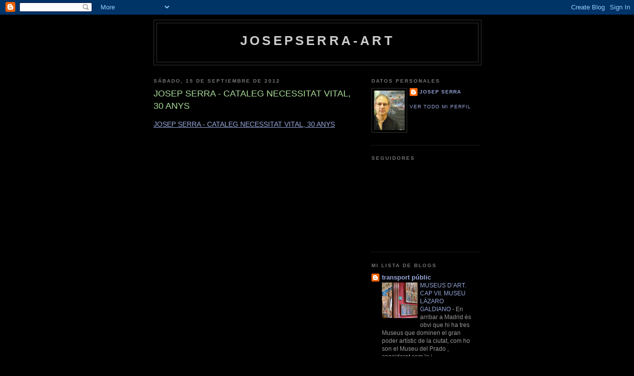

--- FILE ---
content_type: text/html; charset=UTF-8
request_url: https://josepserra-art.blogspot.com/2012/09/josep-serra-cataleg-necessitat-vital-30.html
body_size: 8886
content:
<!DOCTYPE html>
<html dir='ltr'>
<head>
<link href='https://www.blogger.com/static/v1/widgets/2944754296-widget_css_bundle.css' rel='stylesheet' type='text/css'/>
<meta content='text/html; charset=UTF-8' http-equiv='Content-Type'/>
<meta content='blogger' name='generator'/>
<link href='https://josepserra-art.blogspot.com/favicon.ico' rel='icon' type='image/x-icon'/>
<link href='http://josepserra-art.blogspot.com/2012/09/josep-serra-cataleg-necessitat-vital-30.html' rel='canonical'/>
<link rel="alternate" type="application/atom+xml" title="josepserra-art - Atom" href="https://josepserra-art.blogspot.com/feeds/posts/default" />
<link rel="alternate" type="application/rss+xml" title="josepserra-art - RSS" href="https://josepserra-art.blogspot.com/feeds/posts/default?alt=rss" />
<link rel="service.post" type="application/atom+xml" title="josepserra-art - Atom" href="https://www.blogger.com/feeds/8356455359107210053/posts/default" />

<link rel="alternate" type="application/atom+xml" title="josepserra-art - Atom" href="https://josepserra-art.blogspot.com/feeds/7875815952363940840/comments/default" />
<!--Can't find substitution for tag [blog.ieCssRetrofitLinks]-->
<meta content='http://josepserra-art.blogspot.com/2012/09/josep-serra-cataleg-necessitat-vital-30.html' property='og:url'/>
<meta content='JOSEP SERRA - CATALEG NECESSITAT VITAL, 30 ANYS' property='og:title'/>
<meta content='JOSEP SERRA - CATALEG NECESSITAT VITAL, 30 ANYS  ' property='og:description'/>
<title>josepserra-art: JOSEP SERRA - CATALEG NECESSITAT VITAL, 30 ANYS</title>
<style id='page-skin-1' type='text/css'><!--
/*
-----------------------------------------------
Blogger Template Style
Name:     Minima Black
Date:     26 Feb 2004
Updated by: Blogger Team
----------------------------------------------- */
/* Use this with templates/template-twocol.html */
body {
background:#000000;
margin:0;
color:#cccccc;
font: x-small "Trebuchet MS", Trebuchet, Verdana, Sans-serif;
font-size/* */:/**/small;
font-size: /**/small;
text-align: center;
}
a:link {
color:#99aadd;
text-decoration:none;
}
a:visited {
color:#aa77aa;
text-decoration:none;
}
a:hover {
color:#aadd99;
text-decoration:underline;
}
a img {
border-width:0;
}
/* Header
-----------------------------------------------
*/
#header-wrapper {
width:660px;
margin:0 auto 10px;
border:1px solid #333333;
}
#header-inner {
background-position: center;
margin-left: auto;
margin-right: auto;
}
#header {
margin: 5px;
border: 1px solid #333333;
text-align: center;
color:#cccccc;
}
#header h1 {
margin:5px 5px 0;
padding:15px 20px .25em;
line-height:1.2em;
text-transform:uppercase;
letter-spacing:.2em;
font: normal bold 200% 'Trebuchet MS',Trebuchet,Verdana,Sans-serif;
}
#header a {
color:#cccccc;
text-decoration:none;
}
#header a:hover {
color:#cccccc;
}
#header .description {
margin:0 5px 5px;
padding:0 20px 15px;
max-width:700px;
text-transform:uppercase;
letter-spacing:.2em;
line-height: 1.4em;
font: normal normal 78% 'Trebuchet MS', Trebuchet, Verdana, Sans-serif;
color: #777777;
}
#header img {
margin-left: auto;
margin-right: auto;
}
/* Outer-Wrapper
----------------------------------------------- */
#outer-wrapper {
width: 660px;
margin:0 auto;
padding:10px;
text-align:left;
font: normal normal 100% 'Trebuchet MS',Trebuchet,Verdana,Sans-serif;
}
#main-wrapper {
width: 410px;
float: left;
word-wrap: break-word; /* fix for long text breaking sidebar float in IE */
overflow: hidden;     /* fix for long non-text content breaking IE sidebar float */
}
#sidebar-wrapper {
width: 220px;
float: right;
word-wrap: break-word; /* fix for long text breaking sidebar float in IE */
overflow: hidden;     /* fix for long non-text content breaking IE sidebar float */
}
/* Headings
----------------------------------------------- */
h2 {
margin:1.5em 0 .75em;
font:normal bold 78% 'Trebuchet MS',Trebuchet,Arial,Verdana,Sans-serif;
line-height: 1.4em;
text-transform:uppercase;
letter-spacing:.2em;
color:#777777;
}
/* Posts
-----------------------------------------------
*/
h2.date-header {
margin:1.5em 0 .5em;
}
.post {
margin:.5em 0 1.5em;
border-bottom:1px dotted #333333;
padding-bottom:1.5em;
}
.post h3 {
margin:.25em 0 0;
padding:0 0 4px;
font-size:140%;
font-weight:normal;
line-height:1.4em;
color:#aadd99;
}
.post h3 a, .post h3 a:visited, .post h3 strong {
display:block;
text-decoration:none;
color:#aadd99;
font-weight:bold;
}
.post h3 strong, .post h3 a:hover {
color:#cccccc;
}
.post-body {
margin:0 0 .75em;
line-height:1.6em;
}
.post-body blockquote {
line-height:1.3em;
}
.post-footer {
margin: .75em 0;
color:#777777;
text-transform:uppercase;
letter-spacing:.1em;
font: normal normal 78% 'Trebuchet MS', Trebuchet, Arial, Verdana, Sans-serif;
line-height: 1.4em;
}
.comment-link {
margin-left:.6em;
}
.post img, table.tr-caption-container {
padding:4px;
border:1px solid #333333;
}
.tr-caption-container img {
border: none;
padding: 0;
}
.post blockquote {
margin:1em 20px;
}
.post blockquote p {
margin:.75em 0;
}
/* Comments
----------------------------------------------- */
#comments h4 {
margin:1em 0;
font-weight: bold;
line-height: 1.4em;
text-transform:uppercase;
letter-spacing:.2em;
color: #777777;
}
#comments-block {
margin:1em 0 1.5em;
line-height:1.6em;
}
#comments-block .comment-author {
margin:.5em 0;
}
#comments-block .comment-body {
margin:.25em 0 0;
}
#comments-block .comment-footer {
margin:-.25em 0 2em;
line-height: 1.4em;
text-transform:uppercase;
letter-spacing:.1em;
}
#comments-block .comment-body p {
margin:0 0 .75em;
}
.deleted-comment {
font-style:italic;
color:gray;
}
.feed-links {
clear: both;
line-height: 2.5em;
}
#blog-pager-newer-link {
float: left;
}
#blog-pager-older-link {
float: right;
}
#blog-pager {
text-align: center;
}
/* Sidebar Content
----------------------------------------------- */
.sidebar {
color: #999999;
line-height: 1.5em;
}
.sidebar ul {
list-style:none;
margin:0 0 0;
padding:0 0 0;
}
.sidebar li {
margin:0;
padding-top:0;
padding-right:0;
padding-bottom:.25em;
padding-left:15px;
text-indent:-15px;
line-height:1.5em;
}
.sidebar .widget, .main .widget {
border-bottom:1px dotted #333333;
margin:0 0 1.5em;
padding:0 0 1.5em;
}
.main .Blog {
border-bottom-width: 0;
}
/* Profile
----------------------------------------------- */
.profile-img {
float: left;
margin-top: 0;
margin-right: 5px;
margin-bottom: 5px;
margin-left: 0;
padding: 4px;
border: 1px solid #333333;
}
.profile-data {
margin:0;
text-transform:uppercase;
letter-spacing:.1em;
font: normal normal 78% 'Trebuchet MS', Trebuchet, Arial, Verdana, Sans-serif;
color: #777777;
font-weight: bold;
line-height: 1.6em;
}
.profile-datablock {
margin:.5em 0 .5em;
}
.profile-textblock {
margin: 0.5em 0;
line-height: 1.6em;
}
.profile-link {
font: normal normal 78% 'Trebuchet MS', Trebuchet, Arial, Verdana, Sans-serif;
text-transform: uppercase;
letter-spacing: .1em;
}
/* Footer
----------------------------------------------- */
#footer {
width:660px;
clear:both;
margin:0 auto;
padding-top:15px;
line-height: 1.6em;
text-transform:uppercase;
letter-spacing:.1em;
text-align: center;
}

--></style>
<link href='https://www.blogger.com/dyn-css/authorization.css?targetBlogID=8356455359107210053&amp;zx=ba6ebc6b-3ed3-450a-bcfa-0bf281ea1f1d' media='none' onload='if(media!=&#39;all&#39;)media=&#39;all&#39;' rel='stylesheet'/><noscript><link href='https://www.blogger.com/dyn-css/authorization.css?targetBlogID=8356455359107210053&amp;zx=ba6ebc6b-3ed3-450a-bcfa-0bf281ea1f1d' rel='stylesheet'/></noscript>
<meta name='google-adsense-platform-account' content='ca-host-pub-1556223355139109'/>
<meta name='google-adsense-platform-domain' content='blogspot.com'/>

</head>
<body>
<div class='navbar section' id='navbar'><div class='widget Navbar' data-version='1' id='Navbar1'><script type="text/javascript">
    function setAttributeOnload(object, attribute, val) {
      if(window.addEventListener) {
        window.addEventListener('load',
          function(){ object[attribute] = val; }, false);
      } else {
        window.attachEvent('onload', function(){ object[attribute] = val; });
      }
    }
  </script>
<div id="navbar-iframe-container"></div>
<script type="text/javascript" src="https://apis.google.com/js/platform.js"></script>
<script type="text/javascript">
      gapi.load("gapi.iframes:gapi.iframes.style.bubble", function() {
        if (gapi.iframes && gapi.iframes.getContext) {
          gapi.iframes.getContext().openChild({
              url: 'https://www.blogger.com/navbar/8356455359107210053?po\x3d7875815952363940840\x26origin\x3dhttps://josepserra-art.blogspot.com',
              where: document.getElementById("navbar-iframe-container"),
              id: "navbar-iframe"
          });
        }
      });
    </script><script type="text/javascript">
(function() {
var script = document.createElement('script');
script.type = 'text/javascript';
script.src = '//pagead2.googlesyndication.com/pagead/js/google_top_exp.js';
var head = document.getElementsByTagName('head')[0];
if (head) {
head.appendChild(script);
}})();
</script>
</div></div>
<div id='outer-wrapper'><div id='wrap2'>
<!-- skip links for text browsers -->
<span id='skiplinks' style='display:none;'>
<a href='#main'>skip to main </a> |
      <a href='#sidebar'>skip to sidebar</a>
</span>
<div id='header-wrapper'>
<div class='header section' id='header'><div class='widget Header' data-version='1' id='Header1'>
<div id='header-inner'>
<div class='titlewrapper'>
<h1 class='title'>
<a href='https://josepserra-art.blogspot.com/'>
josepserra-art
</a>
</h1>
</div>
<div class='descriptionwrapper'>
<p class='description'><span>
</span></p>
</div>
</div>
</div></div>
</div>
<div id='content-wrapper'>
<div id='crosscol-wrapper' style='text-align:center'>
<div class='crosscol no-items section' id='crosscol'></div>
</div>
<div id='main-wrapper'>
<div class='main section' id='main'><div class='widget Blog' data-version='1' id='Blog1'>
<div class='blog-posts hfeed'>

          <div class="date-outer">
        
<h2 class='date-header'><span>sábado, 15 de septiembre de 2012</span></h2>

          <div class="date-posts">
        
<div class='post-outer'>
<div class='post hentry uncustomized-post-template' itemprop='blogPost' itemscope='itemscope' itemtype='http://schema.org/BlogPosting'>
<meta content='8356455359107210053' itemprop='blogId'/>
<meta content='7875815952363940840' itemprop='postId'/>
<a name='7875815952363940840'></a>
<h3 class='post-title entry-title' itemprop='name'>
JOSEP SERRA - CATALEG NECESSITAT VITAL, 30 ANYS
</h3>
<div class='post-header'>
<div class='post-header-line-1'></div>
</div>
<div class='post-body entry-content' id='post-body-7875815952363940840' itemprop='description articleBody'>
<a href="http://www.scribd.com/doc/105999283/JOSEP-SERRA-CATALEG-NECESSITAT-VITAL-30-ANYS?secret_password=1dfp483f8bh111azjgd3" style="-x-system-font: none; display: block; font-family: Helvetica,Arial,Sans-serif; font-size-adjust: none; font-size: 14px; font-stretch: normal; font-style: normal; font-variant: normal; font-weight: normal; line-height: normal; margin: 12px auto 6px auto; text-decoration: underline;" title="View JOSEP SERRA - CATALEG NECESSITAT VITAL, 30 ANYS on Scribd">JOSEP SERRA - CATALEG NECESSITAT VITAL, 30 ANYS</a><a href="http://www.scribd.com/doc/105999283/JOSEP-SERRA-CATALEG-NECESSITAT-VITAL-30-ANYS?secret_password=1dfp483f8bh111azjgd3" style="-x-system-font: none; display: block; font-family: Helvetica,Arial,Sans-serif; font-size-adjust: none; font-size: 14px; font-stretch: normal; font-style: normal; font-variant: normal; font-weight: normal; line-height: normal; margin: 12px auto 6px auto; text-decoration: underline;" title="View JOSEP SERRA - CATALEG NECESSITAT VITAL, 30 ANYS on Scribd"> </a><iframe class="scribd_iframe_embed" data-aspect-ratio="1" data-auto-height="true" frameborder="0" height="600" id="doc_66970" scrolling="no" src="http://www.scribd.com/embeds/105999283/content?start_page=1&amp;view_mode=scroll&amp;access_key=key-gah9v6yqp3632slpcar" width="100%"></iframe>
<div style='clear: both;'></div>
</div>
<div class='post-footer'>
<div class='post-footer-line post-footer-line-1'>
<span class='post-author vcard'>
Publicado por
<span class='fn' itemprop='author' itemscope='itemscope' itemtype='http://schema.org/Person'>
<meta content='https://www.blogger.com/profile/11392139052970714625' itemprop='url'/>
<a class='g-profile' href='https://www.blogger.com/profile/11392139052970714625' rel='author' title='author profile'>
<span itemprop='name'>Josep Serra</span>
</a>
</span>
</span>
<span class='post-timestamp'>
en
<meta content='http://josepserra-art.blogspot.com/2012/09/josep-serra-cataleg-necessitat-vital-30.html' itemprop='url'/>
<a class='timestamp-link' href='https://josepserra-art.blogspot.com/2012/09/josep-serra-cataleg-necessitat-vital-30.html' rel='bookmark' title='permanent link'><abbr class='published' itemprop='datePublished' title='2012-09-15T16:39:00+02:00'>16:39</abbr></a>
</span>
<span class='post-comment-link'>
</span>
<span class='post-icons'>
<span class='item-control blog-admin pid-907345166'>
<a href='https://www.blogger.com/post-edit.g?blogID=8356455359107210053&postID=7875815952363940840&from=pencil' title='Editar entrada'>
<img alt='' class='icon-action' height='18' src='https://resources.blogblog.com/img/icon18_edit_allbkg.gif' width='18'/>
</a>
</span>
</span>
<div class='post-share-buttons goog-inline-block'>
</div>
</div>
<div class='post-footer-line post-footer-line-2'>
<span class='post-labels'>
</span>
</div>
<div class='post-footer-line post-footer-line-3'>
<span class='post-location'>
</span>
</div>
</div>
</div>
<div class='comments' id='comments'>
<a name='comments'></a>
<h4>No hay comentarios:</h4>
<div id='Blog1_comments-block-wrapper'>
<dl class='avatar-comment-indent' id='comments-block'>
</dl>
</div>
<p class='comment-footer'>
<div class='comment-form'>
<a name='comment-form'></a>
<h4 id='comment-post-message'>Publicar un comentario</h4>
<p>
</p>
<a href='https://www.blogger.com/comment/frame/8356455359107210053?po=7875815952363940840&hl=es&saa=85391&origin=https://josepserra-art.blogspot.com' id='comment-editor-src'></a>
<iframe allowtransparency='true' class='blogger-iframe-colorize blogger-comment-from-post' frameborder='0' height='410px' id='comment-editor' name='comment-editor' src='' width='100%'></iframe>
<script src='https://www.blogger.com/static/v1/jsbin/2830521187-comment_from_post_iframe.js' type='text/javascript'></script>
<script type='text/javascript'>
      BLOG_CMT_createIframe('https://www.blogger.com/rpc_relay.html');
    </script>
</div>
</p>
</div>
</div>

        </div></div>
      
</div>
<div class='blog-pager' id='blog-pager'>
<span id='blog-pager-newer-link'>
<a class='blog-pager-newer-link' href='https://josepserra-art.blogspot.com/2012/09/blog-post_15.html' id='Blog1_blog-pager-newer-link' title='Entrada más reciente'>Entrada más reciente</a>
</span>
<span id='blog-pager-older-link'>
<a class='blog-pager-older-link' href='https://josepserra-art.blogspot.com/2012/09/blog-post.html' id='Blog1_blog-pager-older-link' title='Entrada antigua'>Entrada antigua</a>
</span>
<a class='home-link' href='https://josepserra-art.blogspot.com/'>Inicio</a>
</div>
<div class='clear'></div>
<div class='post-feeds'>
<div class='feed-links'>
Suscribirse a:
<a class='feed-link' href='https://josepserra-art.blogspot.com/feeds/7875815952363940840/comments/default' target='_blank' type='application/atom+xml'>Enviar comentarios (Atom)</a>
</div>
</div>
</div></div>
</div>
<div id='sidebar-wrapper'>
<div class='sidebar section' id='sidebar'><div class='widget Profile' data-version='1' id='Profile1'>
<h2>Datos personales</h2>
<div class='widget-content'>
<a href='https://www.blogger.com/profile/11392139052970714625'><img alt='Mi foto' class='profile-img' height='80' src='//blogger.googleusercontent.com/img/b/R29vZ2xl/AVvXsEg4QX52zfgK3dkUd2Fr1JR0VDWglHEgSPDJ22knNrb70RRBd1lCvyhBB1e-jcjbTRwq03xqwZTOw99OxDR8d0UaHw_C2ZX7QgRclPrDSjrG9lfLpMgQTGYJGENiyxCRMwo/s220/DSCF4429.jpg' width='62'/></a>
<dl class='profile-datablock'>
<dt class='profile-data'>
<a class='profile-name-link g-profile' href='https://www.blogger.com/profile/11392139052970714625' rel='author' style='background-image: url(//www.blogger.com/img/logo-16.png);'>
Josep Serra
</a>
</dt>
</dl>
<a class='profile-link' href='https://www.blogger.com/profile/11392139052970714625' rel='author'>Ver todo mi perfil</a>
<div class='clear'></div>
</div>
</div><div class='widget Followers' data-version='1' id='Followers1'>
<h2 class='title'>Seguidores</h2>
<div class='widget-content'>
<div id='Followers1-wrapper'>
<div style='margin-right:2px;'>
<div><script type="text/javascript" src="https://apis.google.com/js/platform.js"></script>
<div id="followers-iframe-container"></div>
<script type="text/javascript">
    window.followersIframe = null;
    function followersIframeOpen(url) {
      gapi.load("gapi.iframes", function() {
        if (gapi.iframes && gapi.iframes.getContext) {
          window.followersIframe = gapi.iframes.getContext().openChild({
            url: url,
            where: document.getElementById("followers-iframe-container"),
            messageHandlersFilter: gapi.iframes.CROSS_ORIGIN_IFRAMES_FILTER,
            messageHandlers: {
              '_ready': function(obj) {
                window.followersIframe.getIframeEl().height = obj.height;
              },
              'reset': function() {
                window.followersIframe.close();
                followersIframeOpen("https://www.blogger.com/followers/frame/8356455359107210053?colors\x3dCgt0cmFuc3BhcmVudBILdHJhbnNwYXJlbnQaByM5OTk5OTkiByM5OWFhZGQqByMwMDAwMDAyByNhYWRkOTk6ByM5OTk5OTlCByM5OWFhZGRKByM3Nzc3NzdSByM5OWFhZGRaC3RyYW5zcGFyZW50\x26pageSize\x3d21\x26hl\x3des\x26origin\x3dhttps://josepserra-art.blogspot.com");
              },
              'open': function(url) {
                window.followersIframe.close();
                followersIframeOpen(url);
              }
            }
          });
        }
      });
    }
    followersIframeOpen("https://www.blogger.com/followers/frame/8356455359107210053?colors\x3dCgt0cmFuc3BhcmVudBILdHJhbnNwYXJlbnQaByM5OTk5OTkiByM5OWFhZGQqByMwMDAwMDAyByNhYWRkOTk6ByM5OTk5OTlCByM5OWFhZGRKByM3Nzc3NzdSByM5OWFhZGRaC3RyYW5zcGFyZW50\x26pageSize\x3d21\x26hl\x3des\x26origin\x3dhttps://josepserra-art.blogspot.com");
  </script></div>
</div>
</div>
<div class='clear'></div>
</div>
</div><div class='widget BlogList' data-version='1' id='BlogList1'>
<h2 class='title'>Mi lista de blogs</h2>
<div class='widget-content'>
<div class='blog-list-container' id='BlogList1_container'>
<ul id='BlogList1_blogs'>
<li style='display: block;'>
<div class='blog-icon'>
<img data-lateloadsrc='https://lh3.googleusercontent.com/blogger_img_proxy/AEn0k_sNC_0AqBQL4IyhjHqEcC97cQSeSw8ckJwVQeLFbQP8Exk6qUSDT3OzLxZD-OFigc2dVDgYdRov0vf1ZsJSP19v5wjSF0bnDgx48LxvnQM2RYc=s16-w16-h16' height='16' width='16'/>
</div>
<div class='blog-content'>
<div class='blog-title'>
<a href='http://perepascualpic.blogspot.com/' target='_blank'>
transport públic</a>
</div>
<div class='item-content'>
<div class='item-thumbnail'>
<a href='http://perepascualpic.blogspot.com/' target='_blank'>
<img alt='' border='0' height='72' src='https://blogger.googleusercontent.com/img/b/R29vZ2xl/AVvXsEgceeTBaqWNd4_NwhVTBC7nCr8BEjddx7B50VYli7rLvuj9OCENkRCxtrVKgz8Gcp13XP-5aQt9UufIeZ31Cru2oDsviEBTvvZs64_jzsperKxqy4l88PzivBjbyZ2ysKNiXnuCjlv91nynydGLRb4UAp3vhy9GEPkd9cqHPWsULZ5wPXKW9UiD/s72-w400-h159-c/salas_museo_lazaro_galdiano.jpg' width='72'/>
</a>
</div>
<span class='item-title'>
<a href='http://perepascualpic.blogspot.com/2026/01/museus-dart-cap-vii-museu-lazaro.html' target='_blank'>
MUSEUS D&#8217;ART. CAP VII. MUSEU LÁZARO GALDIANO
</a>
</span>

                      -
                    
<span class='item-snippet'>


 

En arribar a Madrid és obvi que hi ha tres Museus que dominen el gran poder 
artístic de la ciutat, com ho son el Museu del Prado , considerat com la 
i...
</span>
<div class='item-time'>
Hace 4 horas
</div>
</div>
</div>
<div style='clear: both;'></div>
</li>
<li style='display: block;'>
<div class='blog-icon'>
<img data-lateloadsrc='https://lh3.googleusercontent.com/blogger_img_proxy/AEn0k_trnrMvJBTeCJFUOhr7OfEqpAE7z2tom255EpHMZFBlgU5Ld50CQmrsjNN5sBmh3PqILY5h-M1TPoxJU-7iYvJnTz2MCztrntiI7e4-FAxoYPw=s16-w16-h16' height='16' width='16'/>
</div>
<div class='blog-content'>
<div class='blog-title'>
<a href='http://art-kimqueralt.blogspot.com/' target='_blank'>
art-kimqueralt</a>
</div>
<div class='item-content'>
<div class='item-thumbnail'>
<a href='http://art-kimqueralt.blogspot.com/' target='_blank'>
<img alt="" border="0" height="72" src="//4.bp.blogspot.com/-aEw0xHZ13r8/Uq7Ue65XoRI/AAAAAAAAGl0/JoCCYm7QDN0/s72-c/art+i+gent.jpg" width="72">
</a>
</div>
<span class='item-title'>
<a href='http://art-kimqueralt.blogspot.com/2013/12/tancament-i-nova-etapa.html' target='_blank'>
TANCAMENT I NOVA ETAPA
</a>
</span>

                      -
                    
<span class='item-snippet'>
</span>
<div class='item-time'>
Hace 12 años
</div>
</div>
</div>
<div style='clear: both;'></div>
</li>
<li style='display: block;'>
<div class='blog-icon'>
<img data-lateloadsrc='https://lh3.googleusercontent.com/blogger_img_proxy/AEn0k_vL1e0KiGtXtTNAElosXRqsWgCVfi0woxNnx2R9IerRUIwqu0QgoFbRpWhDdkvdIfs43ugUefAHAr6zvWFbhY6ovdGuOoeeVWv1eE0gM7Bsj4frZ4R2t28=s16-w16-h16' height='16' width='16'/>
</div>
<div class='blog-content'>
<div class='blog-title'>
<a href='http://croniquesmataronines.blogspot.com/' target='_blank'>
CRÒNIQUES MATARONINES</a>
</div>
<div class='item-content'>
<div class='item-thumbnail'>
<a href='http://croniquesmataronines.blogspot.com/' target='_blank'>
<img alt="" border="0" height="72" src="//1.bp.blogspot.com/-9vRh0610V38/UoE0RpXQytI/AAAAAAAACHk/qL0XhdlYrrI/s72-c/001.JPG" width="72">
</a>
</div>
<span class='item-title'>
<a href='http://croniquesmataronines.blogspot.com/2013/11/premi-iluro-2013-o-quin-significatte-la_11.html' target='_blank'>
</a>
</span>

                      -
                    
<span class='item-snippet'>


*PREMI ILURO-2013*
*Ó QUIN SIGNIFICAT TÉ LA HISTÒRIA LOCAL AL SEGLE XXI?*



El passat dimarts, 5 de novembre va tenir lloc el lliurament de la 55ena 
edic...
</span>
<div class='item-time'>
Hace 12 años
</div>
</div>
</div>
<div style='clear: both;'></div>
</li>
<li style='display: block;'>
<div class='blog-icon'>
<img data-lateloadsrc='https://lh3.googleusercontent.com/blogger_img_proxy/AEn0k_t_YcYJyjYvM7o4Oee8b7RIi0j6MV0hNqanRzZfmrsH8gXSnMVZ_S6VZ5BXiRGP3ankMrpN0rRhKU4vFCMe5hnVlOEqImGxIr_ZXNsO5ODFRkbivOGK05RR=s16-w16-h16' height='16' width='16'/>
</div>
<div class='blog-content'>
<div class='blog-title'>
<a href='http://argentonadretadecidir.blogspot.com/' target='_blank'>
Argentona pel Dret a Decidir</a>
</div>
<div class='item-content'>
<div class='item-thumbnail'>
<a href='http://argentonadretadecidir.blogspot.com/' target='_blank'>
<img alt="" border="0" height="72" src="//3.bp.blogspot.com/_WFEqbdHwXlw/TK34aMFzaqI/AAAAAAAAAsk/7kR2lqOekGM/s72-c/ferranmerino003.jpg" width="72">
</a>
</div>
<span class='item-title'>
<a href='http://argentonadretadecidir.blogspot.com/2010/10/cartell-de-la-conferencia-den-ferran.html' target='_blank'>
Cartell de la conferència d'en Ferran Merino el 15-10 al Saló de Pedra a 
les 8 del vespre
</a>
</span>

                      -
                    
<span class='item-snippet'>
</span>
<div class='item-time'>
Hace 15 años
</div>
</div>
</div>
<div style='clear: both;'></div>
</li>
</ul>
<div class='clear'></div>
</div>
</div>
</div><div class='widget BlogArchive' data-version='1' id='BlogArchive1'>
<h2>Archivo del blog</h2>
<div class='widget-content'>
<div id='ArchiveList'>
<div id='BlogArchive1_ArchiveList'>
<ul class='hierarchy'>
<li class='archivedate expanded'>
<a class='toggle' href='javascript:void(0)'>
<span class='zippy toggle-open'>

        &#9660;&#160;
      
</span>
</a>
<a class='post-count-link' href='https://josepserra-art.blogspot.com/2012/'>
2012
</a>
<span class='post-count' dir='ltr'>(3)</span>
<ul class='hierarchy'>
<li class='archivedate expanded'>
<a class='toggle' href='javascript:void(0)'>
<span class='zippy toggle-open'>

        &#9660;&#160;
      
</span>
</a>
<a class='post-count-link' href='https://josepserra-art.blogspot.com/2012/09/'>
septiembre
</a>
<span class='post-count' dir='ltr'>(3)</span>
<ul class='hierarchy'>
<li class='archivedate expanded'>
<a class='toggle' href='javascript:void(0)'>
<span class='zippy toggle-open'>

        &#9660;&#160;
      
</span>
</a>
<a class='post-count-link' href='https://josepserra-art.blogspot.com/2012_09_15_archive.html'>
sept 15
</a>
<span class='post-count' dir='ltr'>(2)</span>
<ul class='posts'>
<li><a href='https://josepserra-art.blogspot.com/2012/09/blog-post_15.html'>
</a></li>
<li><a href='https://josepserra-art.blogspot.com/2012/09/josep-serra-cataleg-necessitat-vital-30.html'>JOSEP SERRA - CATALEG NECESSITAT VITAL, 30 ANYS</a></li>
</ul>
</li>
</ul>
<ul class='hierarchy'>
<li class='archivedate collapsed'>
<a class='toggle' href='javascript:void(0)'>
<span class='zippy'>

        &#9658;&#160;
      
</span>
</a>
<a class='post-count-link' href='https://josepserra-art.blogspot.com/2012_09_09_archive.html'>
sept 09
</a>
<span class='post-count' dir='ltr'>(1)</span>
</li>
</ul>
</li>
</ul>
</li>
</ul>
<ul class='hierarchy'>
<li class='archivedate collapsed'>
<a class='toggle' href='javascript:void(0)'>
<span class='zippy'>

        &#9658;&#160;
      
</span>
</a>
<a class='post-count-link' href='https://josepserra-art.blogspot.com/2010/'>
2010
</a>
<span class='post-count' dir='ltr'>(5)</span>
<ul class='hierarchy'>
<li class='archivedate collapsed'>
<a class='toggle' href='javascript:void(0)'>
<span class='zippy'>

        &#9658;&#160;
      
</span>
</a>
<a class='post-count-link' href='https://josepserra-art.blogspot.com/2010/10/'>
octubre
</a>
<span class='post-count' dir='ltr'>(2)</span>
<ul class='hierarchy'>
<li class='archivedate collapsed'>
<a class='toggle' href='javascript:void(0)'>
<span class='zippy'>

        &#9658;&#160;
      
</span>
</a>
<a class='post-count-link' href='https://josepserra-art.blogspot.com/2010_10_27_archive.html'>
oct 27
</a>
<span class='post-count' dir='ltr'>(2)</span>
</li>
</ul>
</li>
</ul>
<ul class='hierarchy'>
<li class='archivedate collapsed'>
<a class='toggle' href='javascript:void(0)'>
<span class='zippy'>

        &#9658;&#160;
      
</span>
</a>
<a class='post-count-link' href='https://josepserra-art.blogspot.com/2010/08/'>
agosto
</a>
<span class='post-count' dir='ltr'>(1)</span>
<ul class='hierarchy'>
<li class='archivedate collapsed'>
<a class='toggle' href='javascript:void(0)'>
<span class='zippy'>

        &#9658;&#160;
      
</span>
</a>
<a class='post-count-link' href='https://josepserra-art.blogspot.com/2010_08_09_archive.html'>
ago 09
</a>
<span class='post-count' dir='ltr'>(1)</span>
</li>
</ul>
</li>
</ul>
<ul class='hierarchy'>
<li class='archivedate collapsed'>
<a class='toggle' href='javascript:void(0)'>
<span class='zippy'>

        &#9658;&#160;
      
</span>
</a>
<a class='post-count-link' href='https://josepserra-art.blogspot.com/2010/04/'>
abril
</a>
<span class='post-count' dir='ltr'>(2)</span>
<ul class='hierarchy'>
<li class='archivedate collapsed'>
<a class='toggle' href='javascript:void(0)'>
<span class='zippy'>

        &#9658;&#160;
      
</span>
</a>
<a class='post-count-link' href='https://josepserra-art.blogspot.com/2010_04_15_archive.html'>
abr 15
</a>
<span class='post-count' dir='ltr'>(1)</span>
</li>
</ul>
<ul class='hierarchy'>
<li class='archivedate collapsed'>
<a class='toggle' href='javascript:void(0)'>
<span class='zippy'>

        &#9658;&#160;
      
</span>
</a>
<a class='post-count-link' href='https://josepserra-art.blogspot.com/2010_04_05_archive.html'>
abr 05
</a>
<span class='post-count' dir='ltr'>(1)</span>
</li>
</ul>
</li>
</ul>
</li>
</ul>
</div>
</div>
<div class='clear'></div>
</div>
</div></div>
</div>
<!-- spacer for skins that want sidebar and main to be the same height-->
<div class='clear'>&#160;</div>
</div>
<!-- end content-wrapper -->
<div id='footer-wrapper'>
<div class='footer no-items section' id='footer'></div>
</div>
</div></div>
<!-- end outer-wrapper -->

<script type="text/javascript" src="https://www.blogger.com/static/v1/widgets/2028843038-widgets.js"></script>
<script type='text/javascript'>
window['__wavt'] = 'AOuZoY6ca1eLHKiVDa_38h9YD52vtV2XHQ:1769693418518';_WidgetManager._Init('//www.blogger.com/rearrange?blogID\x3d8356455359107210053','//josepserra-art.blogspot.com/2012/09/josep-serra-cataleg-necessitat-vital-30.html','8356455359107210053');
_WidgetManager._SetDataContext([{'name': 'blog', 'data': {'blogId': '8356455359107210053', 'title': 'josepserra-art', 'url': 'https://josepserra-art.blogspot.com/2012/09/josep-serra-cataleg-necessitat-vital-30.html', 'canonicalUrl': 'http://josepserra-art.blogspot.com/2012/09/josep-serra-cataleg-necessitat-vital-30.html', 'homepageUrl': 'https://josepserra-art.blogspot.com/', 'searchUrl': 'https://josepserra-art.blogspot.com/search', 'canonicalHomepageUrl': 'http://josepserra-art.blogspot.com/', 'blogspotFaviconUrl': 'https://josepserra-art.blogspot.com/favicon.ico', 'bloggerUrl': 'https://www.blogger.com', 'hasCustomDomain': false, 'httpsEnabled': true, 'enabledCommentProfileImages': true, 'gPlusViewType': 'FILTERED_POSTMOD', 'adultContent': false, 'analyticsAccountNumber': '', 'encoding': 'UTF-8', 'locale': 'es', 'localeUnderscoreDelimited': 'es', 'languageDirection': 'ltr', 'isPrivate': false, 'isMobile': false, 'isMobileRequest': false, 'mobileClass': '', 'isPrivateBlog': false, 'isDynamicViewsAvailable': true, 'feedLinks': '\x3clink rel\x3d\x22alternate\x22 type\x3d\x22application/atom+xml\x22 title\x3d\x22josepserra-art - Atom\x22 href\x3d\x22https://josepserra-art.blogspot.com/feeds/posts/default\x22 /\x3e\n\x3clink rel\x3d\x22alternate\x22 type\x3d\x22application/rss+xml\x22 title\x3d\x22josepserra-art - RSS\x22 href\x3d\x22https://josepserra-art.blogspot.com/feeds/posts/default?alt\x3drss\x22 /\x3e\n\x3clink rel\x3d\x22service.post\x22 type\x3d\x22application/atom+xml\x22 title\x3d\x22josepserra-art - Atom\x22 href\x3d\x22https://www.blogger.com/feeds/8356455359107210053/posts/default\x22 /\x3e\n\n\x3clink rel\x3d\x22alternate\x22 type\x3d\x22application/atom+xml\x22 title\x3d\x22josepserra-art - Atom\x22 href\x3d\x22https://josepserra-art.blogspot.com/feeds/7875815952363940840/comments/default\x22 /\x3e\n', 'meTag': '', 'adsenseHostId': 'ca-host-pub-1556223355139109', 'adsenseHasAds': false, 'adsenseAutoAds': false, 'boqCommentIframeForm': true, 'loginRedirectParam': '', 'view': '', 'dynamicViewsCommentsSrc': '//www.blogblog.com/dynamicviews/4224c15c4e7c9321/js/comments.js', 'dynamicViewsScriptSrc': '//www.blogblog.com/dynamicviews/89095fe91e92b36b', 'plusOneApiSrc': 'https://apis.google.com/js/platform.js', 'disableGComments': true, 'interstitialAccepted': false, 'sharing': {'platforms': [{'name': 'Obtener enlace', 'key': 'link', 'shareMessage': 'Obtener enlace', 'target': ''}, {'name': 'Facebook', 'key': 'facebook', 'shareMessage': 'Compartir en Facebook', 'target': 'facebook'}, {'name': 'Escribe un blog', 'key': 'blogThis', 'shareMessage': 'Escribe un blog', 'target': 'blog'}, {'name': 'X', 'key': 'twitter', 'shareMessage': 'Compartir en X', 'target': 'twitter'}, {'name': 'Pinterest', 'key': 'pinterest', 'shareMessage': 'Compartir en Pinterest', 'target': 'pinterest'}, {'name': 'Correo electr\xf3nico', 'key': 'email', 'shareMessage': 'Correo electr\xf3nico', 'target': 'email'}], 'disableGooglePlus': true, 'googlePlusShareButtonWidth': 0, 'googlePlusBootstrap': '\x3cscript type\x3d\x22text/javascript\x22\x3ewindow.___gcfg \x3d {\x27lang\x27: \x27es\x27};\x3c/script\x3e'}, 'hasCustomJumpLinkMessage': false, 'jumpLinkMessage': 'Leer m\xe1s', 'pageType': 'item', 'postId': '7875815952363940840', 'pageName': 'JOSEP SERRA - CATALEG NECESSITAT VITAL, 30 ANYS', 'pageTitle': 'josepserra-art: JOSEP SERRA - CATALEG NECESSITAT VITAL, 30 ANYS'}}, {'name': 'features', 'data': {}}, {'name': 'messages', 'data': {'edit': 'Editar', 'linkCopiedToClipboard': 'El enlace se ha copiado en el Portapapeles.', 'ok': 'Aceptar', 'postLink': 'Enlace de la entrada'}}, {'name': 'template', 'data': {'isResponsive': false, 'isAlternateRendering': false, 'isCustom': false}}, {'name': 'view', 'data': {'classic': {'name': 'classic', 'url': '?view\x3dclassic'}, 'flipcard': {'name': 'flipcard', 'url': '?view\x3dflipcard'}, 'magazine': {'name': 'magazine', 'url': '?view\x3dmagazine'}, 'mosaic': {'name': 'mosaic', 'url': '?view\x3dmosaic'}, 'sidebar': {'name': 'sidebar', 'url': '?view\x3dsidebar'}, 'snapshot': {'name': 'snapshot', 'url': '?view\x3dsnapshot'}, 'timeslide': {'name': 'timeslide', 'url': '?view\x3dtimeslide'}, 'isMobile': false, 'title': 'JOSEP SERRA - CATALEG NECESSITAT VITAL, 30 ANYS', 'description': 'JOSEP SERRA - CATALEG NECESSITAT VITAL, 30 ANYS  ', 'url': 'https://josepserra-art.blogspot.com/2012/09/josep-serra-cataleg-necessitat-vital-30.html', 'type': 'item', 'isSingleItem': true, 'isMultipleItems': false, 'isError': false, 'isPage': false, 'isPost': true, 'isHomepage': false, 'isArchive': false, 'isLabelSearch': false, 'postId': 7875815952363940840}}]);
_WidgetManager._RegisterWidget('_NavbarView', new _WidgetInfo('Navbar1', 'navbar', document.getElementById('Navbar1'), {}, 'displayModeFull'));
_WidgetManager._RegisterWidget('_HeaderView', new _WidgetInfo('Header1', 'header', document.getElementById('Header1'), {}, 'displayModeFull'));
_WidgetManager._RegisterWidget('_BlogView', new _WidgetInfo('Blog1', 'main', document.getElementById('Blog1'), {'cmtInteractionsEnabled': false, 'lightboxEnabled': true, 'lightboxModuleUrl': 'https://www.blogger.com/static/v1/jsbin/1181830541-lbx__es.js', 'lightboxCssUrl': 'https://www.blogger.com/static/v1/v-css/828616780-lightbox_bundle.css'}, 'displayModeFull'));
_WidgetManager._RegisterWidget('_ProfileView', new _WidgetInfo('Profile1', 'sidebar', document.getElementById('Profile1'), {}, 'displayModeFull'));
_WidgetManager._RegisterWidget('_FollowersView', new _WidgetInfo('Followers1', 'sidebar', document.getElementById('Followers1'), {}, 'displayModeFull'));
_WidgetManager._RegisterWidget('_BlogListView', new _WidgetInfo('BlogList1', 'sidebar', document.getElementById('BlogList1'), {'numItemsToShow': 0, 'totalItems': 4}, 'displayModeFull'));
_WidgetManager._RegisterWidget('_BlogArchiveView', new _WidgetInfo('BlogArchive1', 'sidebar', document.getElementById('BlogArchive1'), {'languageDirection': 'ltr', 'loadingMessage': 'Cargando\x26hellip;'}, 'displayModeFull'));
</script>
</body>
</html>